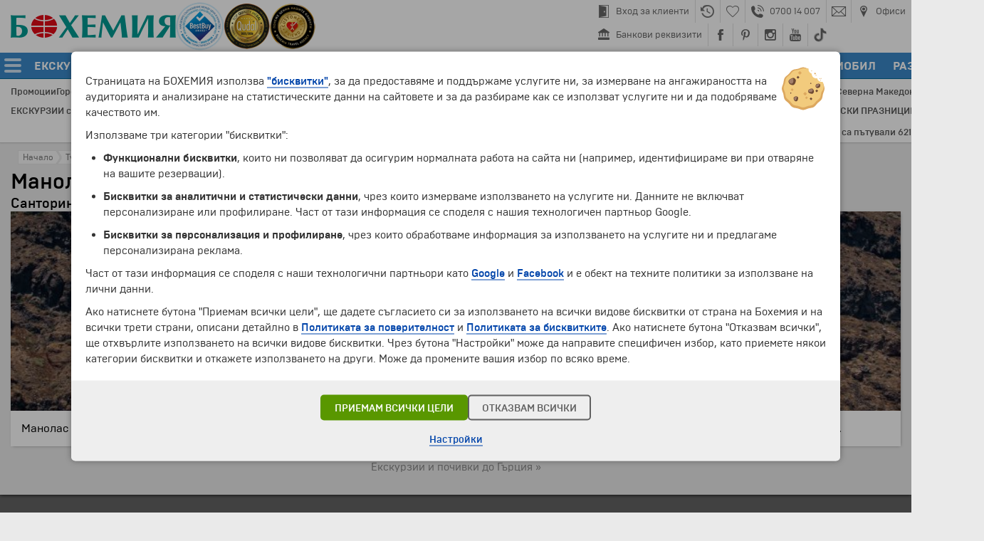

--- FILE ---
content_type: text/html; charset=UTF-8
request_url: https://www.bohemia.bg/%D0%9E%D0%B1%D0%B5%D0%BA%D1%82%D0%B8/%D0%9C%D0%B0%D0%BD%D0%BE%D0%BB%D0%B0%D1%81/199936/
body_size: 11380
content:
<!DOCTYPE html>
<html>

<head>
<script>

window.dataLayer = window.dataLayer || [];
window.gtag = function() { dataLayer.push(arguments); }

</script>

<!-- Google Tag Manager -->
<script>(function(w,d,s,l,i){w[l]=w[l]||[];w[l].push({'gtm.start':
new Date().getTime(),event:'gtm.js'});var f=d.getElementsByTagName(s)[0],
j=d.createElement(s),dl=l!='dataLayer'?'&l='+l:'';j.async=true;j.src=
'https://www.googletagmanager.com/gtm.js?id='+i+dl;f.parentNode.insertBefore(j,f);
})(window,document,'script','dataLayer','GTM-WB2TLT');</script>
<!-- End Google Tag Manager -->

<meta http-equiv="Content-Type" content="text/html; charset=UTF-8">
<meta name="viewport" content="width=device-width, initial-scale=1.0, user-scalable=no, minimum-scale=1.0, maximum-scale=1.0">
<script src="https://cdnjs.cloudflare.com/ajax/libs/jquery/3.7.1/jquery.min.js"></script>
<script src="https://cdnjs.cloudflare.com/ajax/libs/velocity/2.0.2/velocity.min.js"></script>
<link rel="stylesheet" href="/platform/style/1.0/main-20260107.min.css" type="text/css">
<script src="/platform/style/1.0/main-20260107.min.js"></script>
<script src="/platform/style/kinetic.js"></script>
<meta property="og:image" content="https://www.bohemia.bg/platform/images/layout/ogimage-bohemia.png">
<meta property="og:image:width" content="1200">
<meta property="og:image:height" content="630">
<meta property="og:locale" content="bg_BG">
<link rel="apple-touch-icon" sizes="196x196" href="/platform/images/icons/bohemia-196x196.png" />
<link rel="apple-touch-icon" sizes="152x152" href="/platform/images/icons/bohemia-152x152.png" />
<link rel="apple-touch-icon" sizes="120x120" href="/platform/images/icons/bohemia-120x120.png" />
<link rel="icon" sizes="196x196" href="/platform/images/icons/bohemia-196x196.png" />
<link rel="icon" sizes="64x64" href="/favicon.ico" />

<script>

  var _SESSION = [false,false,false,false,-1,-1,"bg-bg","https://www.bohemia.bg","https://checkin.bohemia.bg/","bohemia.bg"];
  var _sessionParams = {"newsFlash":{"1335":{"row":"1","title":"През последните 20 години с Бохемия са пътували 621 729 туристи по 3548 програми и 82 дестинации в 6 континента.","mode":"title"},"8610":{"row":"1","title":"Днес - 21.01.2026, с Бохемия пътуват 102 туристи по 13 програми и 7 дестинации в 4 континента.","mode":"title"}},"MarketID":"BUL","lang":"bg-bg"};
  var _mui = {"WORLD REGIONS":"НАПРАВЛЕНИЯ","\/Excursions\/":"\/Екскурзии\/","\/Destinations\/":"\/Направления\/","\/News\/":"\/Новини\/"};


</script><title>Манолас &ndash; Санторини, Гърция :: Туристически обекти | Бохемия</title>
<link rel="stylesheet" href="/p/gallery.css" type="text/css">
<link rel="stylesheet" href="/p/offerslist.css" type="text/css">
<script src="/p/gallery.js"></script>
<script src="/p/offerslist.js"></script>
<script src="/p/touristsites.js"></script>
<script>

  var SiteNameVariant = "Манолас";
  var GALLERYDATA = [["https:\/\/cdn2.bohemia.bg\/touristsites\/199936\/5J507O.jpg","https:\/\/cdn2.bohemia.bg\/touristsites\/199936\/O8KKCR.jpg",1200,774,0.5,0.5,"Манолас","Deposit photos (All rights reserved)",[]],["https:\/\/cdn2.bohemia.bg\/touristsites\/199936\/86MHEQ.jpg","https:\/\/cdn2.bohemia.bg\/touristsites\/199936\/KKGP25.jpg",1200,801,0.436,0.651,"Манолас","Deposit photos (All rights reserved)",[]],["https:\/\/cdn2.bohemia.bg\/touristsites\/199936\/IZKXEB.jpg","https:\/\/cdn2.bohemia.bg\/touristsites\/199936\/51M2BR.jpg",1200,801,0.5,0.5,"Манолас","Deposit photos (All rights reserved)",[]]];
  var VIDEODATA = [];
  var VideoImageHeight = 320;
  var ASSOCIATED_OFFERS = [];

</script>
</head>

<body>


<div id="LAYOUT_FULLUNDERLAY" style="position:fixed;top:0px;bottom:0px;left:0px;right:0px;background:rgba(0,0,0,0.85);z-index:2147483605;display:none;"></div><div id="THEATRE_CONTAINER" style="display:none"></div><div id="LAYOUT_TOOLTIP_CONTAINER"></div>

<header class="bhm-layout-ceiling">

<div class="head"><div class="logos"><a class="mainsprite00 logo-bohemia" data-lang="bg-bg" href="/"></a><a class="mainsprite00 logo-bestbuy" target="_blank" href="https://www.bestbuyaward.org/BULGARIA-464XV87"></a><a class="mainsprite00 logo-qudal" target="_blank" href="https://qudal.org/BULGARIA-404CR42"></a><a class="mainsprite00 logo-custfriend" target="_blank" href="https://www.icertias.com/cert/BG-05IL58"></a></div><div class="toplinks"><div class="flex"><a href="https://checkin.bohemia.bg/" data-id="checkin"><div class="spacer"></div><div class="mainsprite00 icon"></div><div class="spacer2"></div><div class="text">Вход за клиенти</div></a><a href="/История/" data-id="history"><div class="spacer"></div><div class="mainsprite00 icon"></div><div class="spacer2"></div></a><a href="/Любими-програми/" data-id="heart"><div class="spacer"></div><div class="mainsprite00 icon"></div><div class="spacer2"></div></a><a href="/Контакти/" data-id="phone"><div class="spacer"></div><div class="mainsprite00 icon"></div><div class="spacer2"></div><div class="text">0700 14 007</div></a><a href="mailto:info@bohemia.bg" data-id="email"><div class="spacer"></div><div class="mainsprite00 icon"></div><div class="spacer2"></div></a><a href="/Контакти/" data-id="contacts"><div class="spacer"></div><div class="mainsprite00 icon"></div><div class="spacer2"></div><div class="text">Офиси</div></a></div><div class="flex"><a href="https://www.bohemia.bg/Бохемия/Банкови-реквизити/206968/" data-id="bank"><div class="spacer"></div><div class="mainsprite00 icon"></div><div class="spacer2"></div><div class="text">Банкови реквизити</div></a><a href="https://www.facebook.com/Bohemia.bg" target="_blank" data-id="facebook"><div class="spacer"></div><div class="mainsprite00 icon"></div><div class="spacer2"></div></a><a href="https://www.pinterest.com/bohemiabg/" target="_blank" data-id="pinterest"><div class="spacer"></div><div class="mainsprite00 icon"></div><div class="spacer2"></div></a><a href="https://www.instagram.com/bohemiatravel/" target="_blank" data-id="instagram"><div class="spacer"></div><div class="mainsprite00 icon"></div><div class="spacer2"></div></a><a href="https://www.youtube.com/channel/UCm6qDqxvKXnidO2lkx7-pUg" target="_blank" data-id="youtube"><div class="spacer"></div><div class="mainsprite00 icon"></div><div class="spacer2"></div></a><a href="https://www.tiktok.com/@bohemiabg" target="_blank" data-id="tiktok"><div class="spacer"></div><div class="mainsprite00 icon"></div><div class="spacer2"></div></a></div></div></div><nav><div class="sidemenu"><div class="sidemenu-flex"><div class="hamburger"><div class="line"></div><div class="line"></div><div class="line"></div></div><div class="mainsprite00 logo"></div></div></div><div class="mainmenu"><a data-id="EXCURSIONS" href="/Екскурзии/"><div class="text txtheight1">ЕКСКУРЗИИ И ПОЧИВКИ</div></a><a data-id="FLIGHTS" target="_blank" href="https://dynamicpackaging.bohemia.bg/bg/?tripType=ONLY_FLIGHT"><div class="text txtheight1">САМОЛЕТНИ БИЛЕТИ</div></a><a data-id="FLIGHTS_HOTEL" target="_blank" href="https://dynamicpackaging.bohemia.bg/bg/?tripType=FLIGHT_HOTEL"><div class="text txtheight1">ТРАНСПОРТ+ХОТЕЛ</div></a><a data-id="MULTI" target="_blank" href="https://dynamicpackaging.bohemia.bg/bg/?tripType=MULTI"><div class="text txtheight1">МАРШРУТ ПО ЖЕЛАНИЕ</div></a><a data-id="HOTELS" target="_blank" href="https://dynamicpackaging.bohemia.bg/bg/?tripType=ONLY_HOTEL"><div class="text txtheight1">ХОТЕЛИ</div></a><a data-id="TRANSFERS" target="_blank" href="https://dynamicpackaging.bohemia.bg/bg/?tripType=ONLY_TRANSFER"><div class="text txtheight1">ТРАНСФЕРИ</div></a><a data-id="CARRENTAL" target="_blank" href="https://dynamicpackaging.bohemia.bg/bg/?tripType=ONLY_CAR"><div class="text txtheight1">НАЕМ НА АВТОМОБИЛ</div></a><a data-id="ENTERTAINMENT" target="_blank" href="https://dynamicpackaging.bohemia.bg/bg/?tripType=ONLY_TICKET"><div class="text txtheight1">РАЗВЛЕЧЕНИЯ</div></a><a data-id="PHONE" data-mobile="Y" href="callto:+35970014007"><div class="mainsprite00 icon"></div><div class="text txtheight1">0700 14 007</div></a><div class="spacer" data-mobile="Y"><div></div></div><a data-id="EMAIL" data-mobile="Y" href="mailto:info@bohemia.bg"><div class="mainsprite00 icon"></div><div class="text txtheight1">INFO@BOHEMIA.BG</div></a><div class="spacer" data-mobile="Y"><div></div></div><a data-id="CONTACTS" data-mobile="Y" href="/Контакти/"><div class="mainsprite00 icon"></div><div class="text txtheight1">ОФИСИ</div></a></div><div class="compactsearch"><div class="mainsprite00 icon"></div></div><form class="search" name="_searchform" onsubmit="return false;"><div class="field"><input type="text" name="q" value=""></div><div class="mainsprite00 button"></div></form></nav>
<script>

(function () {

  if (typeof localStorage!=='object') { return; }

  var history = localStorage.getItem('history');
  var favorites = localStorage.getItem('favorites');

  history = typeof history==='string' ? JSON.parse(history) : [];
  favorites = typeof favorites==='string' ? JSON.parse(favorites) : [];

  if (typeof history!=='object') { history = []; }
  if (typeof favorites!=='object') { favorites = []; }

  history.length==0 &&
    $('.mainlayoutAT-history-c').hide();

  favorites.length>0 &&
    $('.mainlayoutAT-heart-i').removeClass('mainlayoutAT-heart-i').addClass('mainlayoutAT-heartfull-i');

})();

</script>

<div class="mainlayoutAL0" id="MAIN_LOADER"></div>

</header>


<div class="bhm-layout-sidemenu">
<ul><li><a data-id="HOME" href="/"><div><div class="mainsprite00 icon" style="--normal-pos:-200px;--hovered-pos:-224px;--icon-pos:0px;"></div></div><div class="text"><div class="txtheight1">Начало</div></div></a></li><li><a data-id="OFFERS_TYPE" href="/Екскурзии/"><div><div class="mainsprite00 icon" style="--normal-pos:-200px;--hovered-pos:-224px;--icon-pos:-48px;"></div></div><div class="text"><div class="txtheight1">Екскурзии и почивки</div></div></a></li><li><a data-id="OFFERS_DESTINATION" href="/Направления/"><div><div class="mainsprite00 icon" style="--normal-pos:-200px;--hovered-pos:-224px;--icon-pos:-120px;"></div></div><div class="text"><div class="txtheight1">Направления</div></div></a></li><li><a data-id="CALENDAR" href="/Календар/"><div><div class="mainsprite00 icon" style="--normal-pos:-200px;--hovered-pos:-224px;--icon-pos:-336px;"></div></div><div class="text"><div class="txtheight1">Календар</div></div></a></li><li><a data-id="PROMOTIONS" href="/Промоции/"><div><div class="mainsprite00 icon" style="--normal-pos:-200px;--hovered-pos:-224px;--icon-pos:-312px;"></div></div><div class="text"><div class="txtheight1">Промоции</div></div></a></li><li><a data-id="HOTOFFERS" href="/Горещи-Оферти/"><div><div class="mainsprite00 icon" style="--normal-pos:-200px;--hovered-pos:-224px;--icon-pos:-288px;"></div></div><div class="text"><div class="txtheight1">Горещи оферти</div></div></a></li><li><a data-id="FLIGHTS" target="_blank" href="https://dynamicpackaging.bohemia.bg/bg/?tripType=ONLY_FLIGHT"><div><div class="mainsprite00 icon" style="--normal-pos:-200px;--hovered-pos:-224px;--icon-pos:-24px;"></div></div><div class="text"><div class="txtheight1">Самолетни билети</div></div></a></li><li><a data-id="FLIGHTS_HOTEL" target="_blank" href="https://dynamicpackaging.bohemia.bg/bg/?tripType=FLIGHT_HOTEL"><div><div class="mainsprite00 icon" style="--normal-pos:-200px;--hovered-pos:-224px;--icon-pos:-480px;"></div></div><div class="text"><div class="txtheight1">Полет + Хотел</div></div></a></li><li><a data-id="MULTI" target="_blank" href="https://dynamicpackaging.bohemia.bg/bg/?tripType=MULTI"><div><div class="mainsprite00 icon" style="--normal-pos:-200px;--hovered-pos:-224px;--icon-pos:-504px;"></div></div><div class="text"><div class="txtheight1">Маршрут по желание</div></div></a></li><li><a data-id="HOTELS" target="_blank" href="https://dynamicpackaging.bohemia.bg/bg/?tripType=ONLY_HOTEL"><div><div class="mainsprite00 icon" style="--normal-pos:-200px;--hovered-pos:-224px;--icon-pos:-192px;"></div></div><div class="text"><div class="txtheight1">Хотелски резервации</div></div></a></li><li><a data-id="TRANSFERS" target="_blank" href="https://dynamicpackaging.bohemia.bg/bg/?tripType=ONLY_TRANSFER"><div><div class="mainsprite00 icon" style="--normal-pos:-200px;--hovered-pos:-224px;--icon-pos:-432px;"></div></div><div class="text"><div class="txtheight1">Трансфери</div></div></a></li><li><a data-id="CARRENTAL" target="_blank" href="https://dynamicpackaging.bohemia.bg/bg/?tripType=ONLY_CAR"><div><div class="mainsprite00 icon" style="--normal-pos:-200px;--hovered-pos:-224px;--icon-pos:-408px;"></div></div><div class="text"><div class="txtheight1">Наем на автомобил</div></div></a></li><li><a data-id="ENTERTAINMENT" target="_blank" href="https://dynamicpackaging.bohemia.bg/bg/?tripType=ONLY_TICKET"><div><div class="mainsprite00 icon" style="--normal-pos:-200px;--hovered-pos:-224px;--icon-pos:-456px;"></div></div><div class="text"><div class="txtheight1">Развлечения</div></div></a></li><li><a data-id="CHECKIN" href="https://checkin.bohemia.bg/"><div><div class="mainsprite00 icon" style="--normal-pos:-200px;--hovered-pos:-224px;--icon-pos:-240px;"></div></div><div class="text"><div class="txtheight1">Вход за клиенти</div></div></a></li><li><a data-id="BANK" href="/Бохемия/Банкови-реквизити/206968/"><div><div class="mainsprite00 icon" style="--normal-pos:-200px;--hovered-pos:-224px;--icon-pos:-361px;"></div></div><div class="text"><div class="txtheight1">Банкови реквизити</div></div></a></li><li><a data-id="CONTACTS" href="/Контакти/"><div><div class="mainsprite00 icon" style="--normal-pos:-200px;--hovered-pos:-224px;--icon-pos:-264px;"></div></div><div class="text"><div class="txtheight1">Офиси и контакти</div></div></a></li></ul></div>


<div class="bhm-layout-ceiling-padding"></div>

<div class="bhm-layout-submenu"><div class="bhm-layout-width data"></div></div><div class="bhm-layout-subnav"><div class="bhm-layout-width"><div class="row"><div class="row-flex"><a class="item" href="/Промоции/" onclick="System.APILoad(event,'/Промоции/','MAIN_CONTENT','GET','promotions')">Промоции</a><a class="item" href="/Горещи-Оферти/" onclick="System.APILoad(event,'/Горещи-Оферти/','MAIN_CONTENT','GET','hotoffers')">Горещи оферти</a><a class="item" href="/Календар/" onclick="System.APILoad(event,'/Календар/','MAIN_CONTENT','GET','calendar')">Календар</a><a class="item" href="/Празници/" onclick="System.APILoad(event,'/Празници/','MAIN_CONTENT','GET','bankholidays')">Празници</a><a class="item" href="https://www.bohemia.bg/%D0%95%D0%BA%D1%81%D0%BA%D1%83%D1%80%D0%B7%D0%B8%D0%B8/%D0%95%D0%9A%D0%A1%D0%9A%D0%A3%D0%A0%D0%97%D0%98%D0%98-%D0%98-%D0%9F%D0%9E%D0%A7%D0%98%D0%92%D0%9A%D0%98-55/6461/">ЗЛАТНА ВЪЗРАСТ</a><a class="item" href="https://www.bohemia.bg/%D0%9D%D0%B0%D0%BF%D1%80%D0%B0%D0%B2%D0%BB%D0%B5%D0%BD%D0%B8%D1%8F/%D0%9E%D0%90%D0%95/">Дубай и Абу Даби</a><a class="item" href="https://www.bohemia.bg/%D0%9D%D0%B0%D0%BF%D1%80%D0%B0%D0%B2%D0%BB%D0%B5%D0%BD%D0%B8%D1%8F/%D0%99%D0%BE%D1%80%D0%B4%D0%B0%D0%BD%D0%B8%D1%8F/">Йордания</a><a class="item" href="https://www.bohemia.bg/%D0%9D%D0%B0%D0%BF%D1%80%D0%B0%D0%B2%D0%BB%D0%B5%D0%BD%D0%B8%D1%8F/%D0%95%D0%B3%D0%B8%D0%BF%D0%B5%D1%82/">Египет</a><a class="item" href="https://www.bohemia.bg/%D0%9D%D0%B0%D0%BF%D1%80%D0%B0%D0%B2%D0%BB%D0%B5%D0%BD%D0%B8%D1%8F/%D0%98%D1%81%D0%BF%D0%B0%D0%BD%D0%B8%D1%8F/">Испания</a><a class="item" href="https://www.bohemia.bg/%D0%9D%D0%B0%D0%BF%D1%80%D0%B0%D0%B2%D0%BB%D0%B5%D0%BD%D0%B8%D1%8F/%D0%98%D1%82%D0%B0%D0%BB%D0%B8%D1%8F/">Италия</a><a class="item" href="https://www.bohemia.bg/%D0%9D%D0%B0%D0%BF%D1%80%D0%B0%D0%B2%D0%BB%D0%B5%D0%BD%D0%B8%D1%8F/%D0%9F%D0%BE%D1%80%D1%82%D1%83%D0%B3%D0%B0%D0%BB%D0%B8%D1%8F/">Португалия</a><a class="item" href="http://www.bohemia.bg/%D0%9D%D0%B0%D0%BF%D1%80%D0%B0%D0%B2%D0%BB%D0%B5%D0%BD%D0%B8%D1%8F/%D0%93%D1%8A%D1%80%D1%86%D0%B8%D1%8F/">Гърция</a><a class="item" href="https://www.bohemia.bg/%D0%9D%D0%B0%D0%BF%D1%80%D0%B0%D0%B2%D0%BB%D0%B5%D0%BD%D0%B8%D1%8F/%D0%A2%D1%83%D1%80%D1%86%D0%B8%D1%8F/">Турция</a><a class="item" href="https://www.bohemia.bg/%D0%9D%D0%B0%D0%BF%D1%80%D0%B0%D0%B2%D0%BB%D0%B5%D0%BD%D0%B8%D1%8F/%D0%A4%D1%80%D0%B0%D0%BD%D1%86%D0%B8%D1%8F/">Франция</a><a class="item" href="https://www.bohemia.bg/%D0%9D%D0%B0%D0%BF%D1%80%D0%B0%D0%B2%D0%BB%D0%B5%D0%BD%D0%B8%D1%8F/%D0%A8%D0%B2%D0%B5%D0%B9%D1%86%D0%B0%D1%80%D0%B8%D1%8F/">Швейцария</a><a class="item" href="https://www.bohemia.bg/%D0%9D%D0%B0%D0%BF%D1%80%D0%B0%D0%B2%D0%BB%D0%B5%D0%BD%D0%B8%D1%8F/%D0%A7%D0%B5%D1%88%D0%BA%D0%B0-%D1%80%D0%B5%D0%BF%D1%83%D0%B1%D0%BB%D0%B8%D0%BA%D0%B0/">Чешка република</a><a class="item" href="https://www.bohemia.bg/%D0%95%D0%BA%D1%81%D0%BA%D1%83%D1%80%D0%B7%D0%B8%D0%B8/%D0%90%D1%84%D1%80%D0%B8%D0%BA%D0%B0/PVPS/">Африка</a><a class="item" href="https://www.bohemia.bg/%D0%9D%D0%B0%D0%BF%D1%80%D0%B0%D0%B2%D0%BB%D0%B5%D0%BD%D0%B8%D1%8F/%D0%A1%D0%B5%D0%B2%D0%B5%D1%80%D0%BD%D0%B0-%D0%9C%D0%B0%D0%BA%D0%B5%D0%B4%D0%BE%D0%BD%D0%B8%D1%8F/">Северна Македония</a><a class="item" href="https://www.bohemia.bg/%D0%9D%D0%B0%D0%BF%D1%80%D0%B0%D0%B2%D0%BB%D0%B5%D0%BD%D0%B8%D1%8F/%D0%A1%D1%8A%D1%80%D0%B1%D0%B8%D1%8F/">Сърбия</a></div></div><div class="row"><div class="row-flex"><a class="item" href="https://www.bohemia.bg/%D0%95%D0%BA%D1%81%D0%BA%D1%83%D1%80%D0%B7%D0%B8%D0%B8/%D0%A1%D0%B0%D0%BC%D0%BE%D0%BB%D0%B5%D1%82%D0%BD%D0%B8-%D0%B5%D0%BA%D1%81%D0%BA%D1%83%D1%80%D0%B7%D0%B8%D0%B8-%D0%B8-%D0%BF%D0%BE%D1%87%D0%B8%D0%B2%D0%BA%D0%B8-%D1%81-%D0%BE%D0%B1%D1%81%D0%BB%D1%83%D0%B6%D0%B2%D0%B0%D0%BD%D0%B5-%D0%BD%D0%B0/2798/">ЕКСКУРЗИИ със САМОЛЕТ</a><a class="item" href="https://www.bohemia.bg/%D0%9F%D0%BE%D1%87%D0%B8%D0%B2%D0%BA%D0%B8-%D1%81%D1%8A%D1%81-%D1%81%D0%B0%D0%BC%D0%BE%D0%BB%D0%B5%D1%82/">ПОЧИВКИ със САМОЛЕТ</a><a class="item" href="https://www.bohemia.bg/%D0%95%D0%BA%D1%81%D0%BA%D1%83%D1%80%D0%B7%D0%B8%D0%B8-%D1%81-%D0%B0%D0%B2%D1%82%D0%BE%D0%B1%D1%83%D1%81/">ЕКСКУРЗИИ с АВТОБУС</a><a class="item" href="https://www.bohemia.bg/s/%D0%92%D0%B0%D1%83%D1%87%D0%B5%D1%80-%D0%B7%D0%B0-%D0%BF%D0%BE%D0%B4%D0%B0%D1%80%D1%8A%D0%BA/208073/">ПОДАРЪЧЕН ВАУЧЕР</a><a class="item" href="https://www.bohemia.bg/%D0%95%D0%BA%D1%81%D0%BA%D1%83%D1%80%D0%B7%D0%B8%D0%B8/%D0%95%D0%BA%D1%81%D0%BA%D1%83%D1%80%D0%B7%D0%B8%D0%B8-%D0%BE%D1%82-%D0%92%D0%B0%D1%80%D0%BD%D0%B0/WVAW/">ОТ ВАРНА</a><a class="item" href="https://www.bohemia.bg/%D0%9F%D1%80%D0%BE%D0%BC%D0%BE%D1%86%D0%B8%D0%B8/">ПРОМОЦИИ</a><a class="item" href="https://www.bohemia.bg/%D0%91%D1%8E%D0%BB%D0%B5%D1%82%D0%B8%D0%BD/">ИМЕЙЛ БЮЛЕТИН</a><a class="item" href="https://www.bohemia.bg/%D0%95%D0%BA%D1%81%D0%BA%D1%83%D1%80%D0%B7%D0%B8%D0%B8/%D0%A3%D0%98%D0%9A%D0%95%D0%9D%D0%94%D0%98-%D0%92-%D0%95%D0%92%D0%A0%D0%9E%D0%9F%D0%90/BEPB/">УИКЕНДИ в ЕВРОПА</a><a class="item" href="https://www.bohemia.bg/%D0%95%D0%BA%D1%81%D0%BA%D1%83%D1%80%D0%B7%D0%B8%D0%B8/%D0%9E%D0%A4%D0%95%D0%A0%D0%A2%D0%98-%D0%97%D0%90-%D0%9C%D0%9E%D0%A0%D0%95/3041/">ОФЕРТИ за МОРЕ</a><a class="item" href="https://www.bohemia.bg/%D0%95%D0%BA%D1%81%D0%BA%D1%83%D1%80%D0%B7%D0%B8%D0%B8/%D0%A1%D0%95%D0%9F%D0%A2%D0%95%D0%9C%D0%92%D0%A0%D0%98%D0%99%D0%A1%D0%9A%D0%98-%D0%9F%D0%A0%D0%90%D0%97%D0%9D%D0%98%D0%A6%D0%98/4107/">СЕПТЕМВРИЙСКИ ПРАЗНИЦИ</a><a class="item" href="http://www.bohemia.bg/%D0%95%D0%BA%D1%81%D0%BA%D1%83%D1%80%D0%B7%D0%B8%D0%B8/%D0%95%D0%9A%D0%97%D0%9E%D0%A2%D0%98%D0%9A%D0%90/QJFK/">ЕКЗОТИКА</a></div></div><div class="newsflash"></div></div></div><div class="bhm-layout-width" id="MAIN_CONTENT_TITLE"><div class="mainlayout_content" align="left" style="padding-top:10px;margin-bottom:-10px"><div style="position:relative"><div class="mainlayoutE-crumb00" style="margin-left:0px" onmouseover="Layout.BreadcrumbOver('0')" onmouseout="Layout.BreadcrumbOut('0')"><div class="mainlayoutE-crumb01"><div class="mainlayoutE-crumb02" id="BREADCRUMB_0_0"><a class="mainlayoutE-crumb05" href="/"></a><div class="mainlayoutE-crumb03" id="BREADCRUMB_0_1"></div><div class="mainlayoutE-crumbT0" id="BREADCRUMB_0_2" style="padding-left:7px">Начало</div></div></div></div><div class="mainlayoutE-crumb00" onmouseover="Layout.BreadcrumbOver('1')" onmouseout="Layout.BreadcrumbOut('1')"><div class="mainlayoutE-crumb01"><div class="mainlayoutE-crumb04" id="BREADCRUMB_1_0"><a class="mainlayoutE-crumb05" href="/Обекти/"></a><div class="mainlayoutE-crumb03" id="BREADCRUMB_1_1"></div><div class="mainlayoutE-crumbT0" id="BREADCRUMB_1_2">Туристически обекти</div></div></div></div><div style="clear:both"></div></div></div><h1 align="left"><a class="mainlayoutE01" href="/Обекти/Манолас/199936/">Манолас</a></h1></div><main><div class="bhm-layout-width" id="MAIN_CONTENT" align="left"><style type="text/css">

  .sites-filtersA0 { position:relative; overflow:hidden; padding:5px; margin:-1px; }
  .sites-filtersA1 { background:#F6F6F6; outline:solid 1px #E0E0E0; box-shadow:1px 1px 2px rgba(196,196,196,0.75); }
  .sites-filtersA2 { font-size:17px; font-weight:500; color:#555555; text-overflow:ellipsis; white-space:nowrap; position:relative; overflow:hidden; width:800px; margin-top:1px; }

  .sites-filtersT1 { font-size:14px; line-height:14px; color:#666666; text-decoration:none; }
  .sites-filtersT1:hover { color:#DD3311; border-bottom:solid 1px rgba(221,51,17,0.85); }

  .results-sectiontitle00 { font-size:28px; line-height:30px; font-weight:200; color:#0069B9; text-decoration:none; }
  .results-sectiontitle01 { background:#43A1EC; height:2px; box-shadow:0px 1px 1px rgba(164,164,164,0.55); }

  .results-listdiv { padding-top:3px; padding-bottom:3px; }
  .results-listtext { font-family:'BrutalType'; color:#444444; text-decoration:none; }
  .results-listtext:hover { color:#DD3311; border-bottom:solid 1px #DD3311; }

  .results-offerslink { color:#888888; text-decoration:none; }
  .results-offerslink:hover { color:#DD3311; border-bottom:solid 1px rgba(221,51,17,0.85); }

  #TOURSITE_MAINIMAGE_VIEWER img { width:100%; height:100%; object-fit:cover; margin:0; }

  /* Firefox */

  @-moz-document url-prefix()
    {
    }

</style>

<h2 class="bigtxtA4" style="margin-top:-12px;font-weight:500;">Санторини, Гърция</h2><div class="maincontrols-datacellA0 bigtxtA1"><div id="TOURSITE_MAINIMAGE_VIEWER" style="position:relative;overflow:hidden;height:280px;" onclick="BohemiaGallery.Trigger('TOURSITE',GALLERYDATA)" onmouseover="BohemiaGallery.MainImageOver(this,'TOURSITE')" onmouseout="BohemiaGallery.MainImageOut(this,'TOURSITE')"><img src="https://cdn2.bohemia.bg/touristsites/199936/LUZCQC.jpg" border="0" width="960" height="619" data-ImageIndex="0" id="TOURSITE_MAINIMAGE_IMG"><div id="TOURSITE_MAINIMAGE_EXPICO" class="gallery-spriteA1 gallery-expand"></div></div><div style="padding:15px"><p>Манолас е столицата на остров Тирасия. Селището може да бъде разгледано пеша или с магаре, традиционен начин на придвижване на Санторини.</p><div style="clear:both"></div></div></div><div id="TOURSITE_ASSOCIATEDOFFERS_CONTAINER" style="position:relative;box-sizing:border-box;display:none;margin-top:12px;margin-bottom:-12px;"></div><div align="center" style="padding-top:20px"><a class="bigtxtA0 results-offerslink" href="/Направления/Гърция/">Екскурзии и почивки до Гърция &raquo;</a></div>
</div></main>

<div class="mainlayout_content" id="MAIN_GLOBALSEARCH" style="display:none;min-height:800px;"></div>


<div class="bhm-layout-footer-dropshadow"><div></div></div>

<footer class="bhm-layout-footer"><div class="bhm-layout-width">

<div class="logos"><a class="mainsprite00 mainlogo bohemia-bg" href="https://www.bohemia.bg"></a><div class="memberof">ЧЛЕН НА</div><div class="memberships"><a class="mainsprite00 iata" target="_blank" href="http://www.iata.org"></a><a class="mainsprite00 etoa" target="_blank" href="http://www.etoa.org"></a><a class="mainsprite00 pata" target="_blank" href="http://www.pata.org"></a><a class="wtach" target="_blank" href="https://wtach.org"><img src="https://www.bohemia.bg/platform/images/partners-wtach.png" alt="World Tourism Association for Culture and Heritage"></a></div></div><div class="iconlinks"><a data-id="checkin" href="https://checkin.bohemia.bg/"><div class="mainsprite00 icon"></div></a><a data-id="phone" href="/Контакти/"><div class="mainsprite00 icon"></div></a><a data-id="email" href="mailto:info@bohemia.bg"><div class="mainsprite00 icon"></div></a><a data-id="contacts" target="System.APILoad(event,'/Контакти/','MAIN_CONTENT','GET','contacts')" href="/Контакти/"><div class="mainsprite00 icon"></div></a><div class="spacer"></div><a data-id="facebook" target="_blank" href="https://www.facebook.com/Bohemia.bg"><div class="mainsprite00 icon"></div></a><a data-id="pinterest" target="_blank" href="https://www.pinterest.com/bohemiabg/"><div class="mainsprite00 icon"></div></a><a data-id="instagram" target="_blank" href="https://www.instagram.com/bohemiatravel/"><div class="mainsprite00 icon"></div></a><a data-id="youtube" target="_blank" href="https://www.youtube.com/channel/UCm6qDqxvKXnidO2lkx7-pUg"><div class="mainsprite00 icon"></div></a><a data-id="tiktok" target="_blank" href="https://www.tiktok.com/@bohemiabg"><div class="mainsprite00 icon"></div></a></div><div class="byline"><span class="copyright">&copy; 1994-2026 Бохемия ООД.</span> Всички права запазени.</div><div class="footerlinks"><div class="column"><div class="slot"><a href="/Екскурзии/">Екскурзии и почивки</a></div><div class="slot"><a href="/Направления/">Направления</a></div><div class="slot"><a href="/Календар/" onclick="System.APILoad(event,'/Календар/','MAIN_CONTENT','GET','calendar')">Календар</a></div><div class="slot"><a href="/Всички-Програми/">Всички програми от А до Я</a></div></div><div class="column"><div class="slot"><a href="/Промоции/" onclick="System.APILoad(event,'/Промоции/','MAIN_CONTENT','GET','promotions')">Промоции</a></div><div class="slot"><a href="/Горещи-Оферти/" onclick="System.APILoad(event,'/Горещи-Оферти/','MAIN_CONTENT','GET','hotoffers')">Горещи оферти</a></div><div class="slot"><a href="/Потвърдени-дати/" onclick="System.APILoad(event,'/Потвърдени-дати/','MAIN_CONTENT','GET','confirmeddates')">Потвърдени дати</a></div></div><div class="column"><div class="slot"><a href="/Празници/" onclick="System.APILoad(event,'/Празници/','MAIN_CONTENT','GET','bankholidays')">Празници</a></div><div class="slot"><a href="/Оферта-на-деня/">Оферта на деня</a></div><div class="slot"><a href="/Обекти/">Туристически обекти</a></div></div><div class="column"><div class="slot"><a href="https://checkin.bohemia.bg/flights/">Самолетни билети</a></div><div class="slot"><a href="https://checkin.bohemia.bg/hotels/">Хотелски резервации</a></div><div class="slot"><a href="/Корпоративно-Обслужване/">Корпоративно обслужване</a></div></div><div class="break"></div><div class="column"><div class="slot"><a href="/Новини/">Новини</a></div><div class="slot"><a href="/Бюлетин/">Информационен бюлетин</a></div><div class="slot"><a href="/FAQ/">Често задавани въпроси</a></div></div><div class="column"><div class="slot"><a href="javascript:void(0)">1 BOH = 1,01 лв.</a></div><div class="slot"><a href="https://www.bohemia.bg/s/%D0%92%D0%B0%D1%83%D1%87%D0%B5%D1%80-%D0%B7%D0%B0-%D0%BF%D0%BE%D0%B4%D0%B0%D1%80%D1%8A%D0%BA/208073/">Ваучер за подарък</a></div><div class="slot"><a href="https://www.bohemia.bg/s/%D0%94%D1%83%D0%B1%D0%B0%D0%B9-%D1%80%D0%B5%D0%BA%D0%BE%D1%80%D0%B4%D0%B8/204622">Дубай - върхът на арабската цивилизация</a></div><div class="slot"><a href="https://www.bohemia.bg/s/%D0%92%D1%8A%D0%BB%D1%88%D0%B5%D0%B1%D0%BD%D0%B8%D1%8F%D1%82%D0%BA%D0%B0%D0%BB%D0%B5%D0%BD%D0%B4%D0%B0%D1%80%D0%BD%D0%B0%D0%91%D0%BE%D1%85%D0%B5%D0%BC%D0%B8%D1%8F/200372/">Вълшебният календар на Бохемия - всяка седмица нов код за отстъпка!</a></div></div><div class="column"><div class="slot"><a href="/Бохемия/">За Бохемия</a></div><div class="slot"><a href="/Кариери/">Кариери</a></div><div class="slot"><a href="/Контакти/">Офиси и контакти</a></div></div><div class="column"><div class="slot"><a href="/Общи-Условия/">Общи условия</a></div><div class="slot"><a href="/Общи-Условия/Политика-за-поверителност/">Поверителност на личните данни</a></div><div class="slot"><a href="/Общи-Условия/Използване-на-бисквитки/">Използване на бисквитки</a></div></div></div>
  <div class="paymentmethods-title">Приемаме разплащания с:</div>
  <a class="paymentmethods" href="https://checkin.bohemia.bg/">
    <div class="item" data-id="visa"><div class="mainsprite00 icon"></div></div>
    <div class="item" data-id="electron"><div class="mainsprite00 icon"></div></div>
    <div class="item" data-id="mastercard"><div class="mainsprite00 icon"></div></div>
    <div class="item" data-id="maestro"><div class="mainsprite00 icon"></div></div>
  </a>

<div class="byline">Дизайн и програмиране: <a target="_blank" href="https://sveon.bg">Sveon</a></div>
</div></footer>


<style type="text/css">

.stop-scrolling { height:100vh; overflow:hidden; }
.bhm-cookie-overlay { position:fixed; z-index:9999999998; background-color:rgba(0,0,0,0.35); top:0; bottom:0; left:0; right:0; }
.bhm-cookie { position:fixed; z-index:9999999999; overflow:hidden; display:flex; flex-direction:column; flex-wrap:nowrap; top:50%; left:20px; right:20px; transform:translateY(-50%); max-width:auto; max-height:80vh; border-radius:6px; background-color:#FFFFFF; box-shadow:0 0 8px rgba(0,0,0,0.35); font-size:14px; line-height:19px; letter-spacing:-0.2px; color:#333333; }
.bhm-cookie.hide { transition:all 0.3s; transform:translateY(100%); }
.bhm-cookie .cell-text { overflow-y:auto; padding:15px; }
.bhm-cookie .cell-text ul { position:relative; list-style-position:outside; margin:10px 0 0 0; }
.bhm-cookie .cell-text ul li { margin:10px 0 0 25px; }
.bhm-cookie .cell-text p { margin:10px 0 0 0; padding:0; }
.bhm-cookie .cell-text p:nth-child(1) { margin-top:0px; }
.bhm-cookie .cell-text a { font-weight:500; color:#0044AA; text-decoration:none; border-bottom:solid 1px #0044AA; transition:all 0.25s; }
.bhm-cookie .cell-text a:hover { color:#DD3311; border-bottom:solid 1px #DD3311; }
.bhm-cookie .cell-buttons { background:#EEEEEE; padding:15px; }
.bhm-cookie .cell-buttons .settings { text-align:center; margin-top:15px; }
.bhm-cookie .cell-buttons .settings a { font-size:13px; line-height:17px; font-weight:500; color:#0044AA; text-decoration:none; border-bottom:solid 1px #0044AA; transition:all 0.25s; }
.bhm-cookie .cell-buttons .settings a:hover { color:#DD3311; border-bottom:solid 1px #DD3311; }
.bhm-cookie .button-flex { position:relative; display:flex; flex-direction:row; flex-wrap:wrap; align-items:center; justify-content:center; column-gap:20px; row-gap:15px; margin:0 auto; }

@media (min-width:500px) {
  .bhm-cookie { top:50%; bottom:auto; left:50%; right:auto; width:90vw; max-width:1080px; transform:translate(-50%,-50%); }
  .bhm-cookie.hide { transform:translate(-50%,100%); }
}

@media (min-width:300px and max-width:767px) {
  .bhm-cookie .bhm-forms-button { width:300px; }
  .bhm-cookie .bhm-forms-button .text-container { margin-left:auto; margin-right:auto; }
}

@media (min-width:960px) {
  .bhm-cookie { font-size:15px; line-height:22px; letter-spacing:0px; }
  .bhm-cookie .cell-text { padding:20px; }
  .bhm-cookie .cell-buttons { padding:20px; }
  .bhm-cookie .cell-buttons .settings a { font-size:14px; line-height:18px; }
  .bhm-cookie ul li { margin:10px 0 0 40px; }
}

</style>

<div class="bhm-cookie-overlay"></div>
<div class="bhm-cookie">
<div class="cell-text"><img src="/platform/images/layout/cookie.svg" border="0" width="64" align="right" style="margin:0 0 5px 5px"><p>Страницата на БОХЕМИЯ използва <a href="https://www.bohemia.bg/%D0%9E%D0%B1%D1%89%D0%B8-%D0%A3%D1%81%D0%BB%D0%BE%D0%B2%D0%B8%D1%8F/%D0%98%D0%B7%D0%BF%D0%BE%D0%BB%D0%B7%D0%B2%D0%B0%D0%BD%D0%B5-%D0%BD%D0%B0-%D0%B1%D0%B8%D1%81%D0%BA%D0%B2%D0%B8%D1%82%D0%BA%D0%B8/">"бисквитки"</a>, за да предоставяме и поддържаме услугите ни, за измерване на ангажираността на аудиторията и анализиране на статистическите данни на сайтовете и за да разбираме как се използват услугите ни и да подобряваме качеството им.</p><p>Използваме три категории "бисквитки":</p><ul><li><strong>Функционални бисквитки</strong>, които ни позволяват да осигурим нормалната работа на сайта ни (например, идентифицираме ви при отваряне на вашите резервации).</li><li><strong>Бисквитки за аналитични и статистически данни</strong>, чрез които измерваме използването на услугите ни. Данните не включват персонализиране или профилиране. Част от тази информация се споделя с нашия технологичен партньор Google.</li><li><strong>Бисквитки за персонализация и профилиране</strong>, чрез които обработваме информация за използването на услугите ни и предлагаме персонализирана реклама.<br></li></ul><p>Част от тази информация се споделя с наши технологични партньори като <a href="https://policies.google.com/privacy?hl=bg" target="_blank">Google</a> и <a href="https://www.facebook.com/privacy/policy/" target="_blank">Facebook</a> и е обект на техните политики за използване на лични данни.</p><p>Ако натиснете бутона "Приемам всички цели", ще дадете съгласието си за използването на всички видове бисквитки от страна на Бохемия и на всички трети страни, описани детайлно в <a href="https://www.bohemia.bg/%D0%9E%D0%B1%D1%89%D0%B8-%D0%A3%D1%81%D0%BB%D0%BE%D0%B2%D0%B8%D1%8F/%D0%9F%D0%BE%D0%BB%D0%B8%D1%82%D0%B8%D0%BA%D0%B0-%D0%B7%D0%B0-%D0%BF%D0%BE%D0%B2%D0%B5%D1%80%D0%B8%D1%82%D0%B5%D0%BB%D0%BD%D0%BE%D1%81%D1%82/">Политиката за поверителност</a> и <a href="https://www.bohemia.bg/%D0%9E%D0%B1%D1%89%D0%B8-%D0%A3%D1%81%D0%BB%D0%BE%D0%B2%D0%B8%D1%8F/%D0%98%D0%B7%D0%BF%D0%BE%D0%BB%D0%B7%D0%B2%D0%B0%D0%BD%D0%B5-%D0%BD%D0%B0-%D0%B1%D0%B8%D1%81%D0%BA%D0%B2%D0%B8%D1%82%D0%BA%D0%B8/">Политиката за бисквитките</a>. Ако натиснете бутона "Отказвам всички", ще отхвърлите използването на всички видове бисквитки. Чрез бутона "Настройки" може да направите специфичен избор, като приемете някои категории бисквитки и откажете използването на други. Може да промените вашия избор по всяко време.</p></div><div class="cell-buttons"><div class="button-flex"><div><table><tr><td><div class="bhm-forms-button bhm-ui-noselect large" data-type="A0" data-id="BHM_COOKIE_ACCEPT" onclick="Layout.Forms_ButtonClick(event,this);"><table class="text-container"><tr><td class="text"><div class="txtheight1">ПРИЕМАМ ВСИЧКИ ЦЕЛИ</div></td></tr></table></div></td></tr></table></div><div><table><tr><td><div class="bhm-forms-button bhm-ui-noselect large" data-type="A4" data-id="BHM_COOKIE_REJECT" onclick="Layout.Forms_ButtonClick(event,this);"><table class="text-container"><tr><td class="text"><div class="txtheight1">ОТКАЗВАМ ВСИЧКИ</div></td></tr></table></div></td></tr></table></div></div><div class="settings"><a href="https://www.bohemia.bg/Общи-Условия/Използване-на-бисквитки/Настройки/">Настройки</a></div></div>
</div>

<script>

$(document).ready(function() {

  $('html, body').addClass('stop-scrolling');

  var classObj = (typeof BohCheckin==='object' && typeof BohCheckin.Forms_ButtonClick==='function')
        ? BohCheckin
        : Layout;

  var consentVars = {"ad_storage":"a","analytics_storage":"b","ad_user_data":"c","ad_personalization":"d","personalization_storage":"e","functionality_storage":"f","security_storage":"g"};

  $('.bhm-forms-button[data-id="BHM_COOKIE_ACCEPT"], .bhm-forms-button[data-id="BHM_COOKIE_REJECT"]')
    .attr('onclick', '')
    .on('click tap', function(event) {

      var consentState = $(this).attr('data-id')=='BHM_COOKIE_REJECT' ? 'denied' : 'granted';
      var consentValue = consentState=='granted' ? 1 : 0;
      var now = new Date();
      now.setFullYear(now.getFullYear()+1);

      classObj.Forms_ButtonClick(event, this, function() {

        let gtagPayload = {};
        let cookieValue = '';

        for (let key in consentVars) {

          if (cookieValue.length>0) { cookieValue += ','; }
          cookieValue += consentVars[key] + ':' + consentValue;

          gtagPayload[key] = consentState;

        }

        document.cookie = 'bhmConsent='+cookieValue+';expires=' + now.toGMTString() + ';domain=.bohemia.bg;path=/';

        window.gtag('consent', 'update', gtagPayload);
        dataLayer.push({ 'event': 'ConsentUpdated' });

        $.ajax({
          url: 'https://www.bohemia.bg/platform/session.json',
          method: 'POST',
          dataType: 'json',
          data: {
            action: 'cookieConsent',
            payload: gtagPayload
          },
          success: function (response) {

            $('.bhm-cookie-overlay').remove();
            $('html, body').removeClass('stop-scrolling');

            setTimeout(function() {
              $('.bhm-cookie').addClass('hide');
            }, 100);

            setTimeout(function() {
              $('.bhm-cookie').remove();
            }, 500);

          }
        });

      });

  });

});

</script>

<!-- Created for Bohemia by Sveon Bulgaria Ltd. ::: www.sveon.bg -->

</body>

</html>

--- FILE ---
content_type: application/javascript; charset=utf-8
request_url: https://www.bohemia.bg/p/offerslist.js
body_size: 7861
content:
var BohOffersList = {};
BohOffersList.AutoGridPerLine = true;
BohOffersList.GridPerLine = 3;

BohOffersList.RenderOffersGrid = function(OFFERSLIST,TargetID)
  {
   if ($("#"+TargetID).length==0 || !Array.isArray(OFFERSLIST) || OFFERSLIST.length==0) { return false; }

   var HiddenCell = false;

   if ($("#"+TargetID).css('display')=='none') { HiddenCell = true; $("#"+TargetID).show(); }
   BohOffersList.ContentWidth = $("#"+TargetID).width();
   if (HiddenCell) { $("#"+TargetID).hide(); }

   var GridPerLine = 3;
   var GridCellW = 312;
   var GridCellH = 272;
   var GridSpacing = 12;
   var GridCellTextHeights = 54+58;

   if (BohOffersList.ContentWidth<704) { GridPerLine = 2; }
   if (!BohOffersList.AutoGridPerLine) { GridPerLine = BohOffersList.GridPerLine; }

   GridCellW = Math.floor((BohOffersList.ContentWidth-GridSpacing*(GridPerLine-1))/GridPerLine);
   if (GridCellW!=312) { GridCellH = GridCellTextHeights+Math.floor(160/300*GridCellW); }
   if (GridCellH>372) { GridCellH = 372; }

   var HTMLDATA = '';

   for (var i=0; i<OFFERSLIST.length; i++)
      {
       CurResultID = 'GR'+i;
       var CURDATA = OFFERSLIST[i];

       HTMLDATA += '<div class="maincontrols-resultA0">';
       HTMLDATA += '<div class="maincontrols-resultA1" id="OFFERCELL_'+CurResultID+'_0"';
       if (!_SESSION[1])
         {
          HTMLDATA += ' onmouseover="BohOffersList.OfferOver(\''+CurResultID+'\')"';
          HTMLDATA += ' onmouseout="BohOffersList.OfferOut(\''+CurResultID+'\')"';
         }
       if (GridCellW!=312 || GridCellH!=272) { HTMLDATA += ' style="width:'+GridCellW+'px;height:'+GridCellH+'px;"'; }
       HTMLDATA += '>';
       HTMLDATA += '<div class="maincontrols-resultA2" style="overflow:hidden">';

       HTMLDATA += '<a class="maincontrols-resultA3" href="/p/'+CURDATA['URLKey']+'/'+CURDATA['OfferID']+'/"></a>';

       HTMLDATA += '<div class="offerslist-resultA0">';
       if (typeof CURDATA['ShortTitle']==='string' && CURDATA['ShortTitle'].length>0)
         {
          HTMLDATA += '<div class="offerslist-resultT0">'+CURDATA['ShortTitle']+'</div>';
          if (CURDATA['Tagline1'].length>0) { HTMLDATA += '<div class="offerslist-resultT4">'+CURDATA['Tagline1']+'</div>'; }
         }
       else { HTMLDATA += '<div class="offerslist-resultT0">'+CURDATA['Title']+'</div>'; }
       HTMLDATA += '</div>';

       HTMLDATA += '<div class="offerslist-resultA1" style="';
       if (GridCellW!=312)
         {
          HTMLDATA += 'width:'+(GridCellW)+'px;';
          HTMLDATA += 'height:'+(GridCellH-GridCellTextHeights)+'px;';
         }
       if (typeof CURDATA['ImageURL']==='string' && CURDATA['ImageURL'].length>0)
         {
          HTMLDATA += 'background-image:url(\''+CURDATA['ImageURL']+'\');background-size:cover;background-position:center center;';
         }
       HTMLDATA += '"></div>';

       HTMLDATA += '<div class="offerslist-resultA4">';
       if (!CURDATA['IsPriorityOffer']) { HTMLDATA += '<div style="height:20px"></div>'; }
       else
         {
          HTMLDATA += '<div style="margin-left:-3px">';
          HTMLDATA += '<div class="offerslist-resultA5" id="OFFERCELL_'+CurResultID+'_PRIORITY">';
          HTMLDATA += '<div class="offerslist-sprite offerslist-resultA5-priority00" id="OFFERCELL_'+CurResultID+'_PRIORITY1"></div>';
          HTMLDATA += '<div class="offerslist-sprite offerslist-resultA5-priority01" id="OFFERCELL_'+CurResultID+'_PRIORITY2"></div>';
          HTMLDATA += '</div>';
          HTMLDATA += '</div>';
         }
       HTMLDATA += '<div class="offerslist-resultT2">от <span class="offerslist-resultT3">'+System.FormatPrice(CURDATA['LowestPrice'],CURDATA['Currency'])+'</span></div>';
       HTMLDATA += '</div>';

       HTMLDATA += '<div class="offerslist-resultA2 offerslist-resultT1">';
       if (CURDATA['TransportationType']=='B')
         {
          HTMLDATA += '<div align="right" style="padding-bottom:2px"><div class="offerslist-resultA3-bus" id="OFFERCELL_'+CurResultID+'_TR" ';
          if (CURDATA['NightTravel']=='N') { HTMLDATA += 'data-tooltip="С АВТОБУС БЕЗ НОЩНИ ПЪТУВАНИЯ"'; } 
          else { HTMLDATA += 'data-tooltip="ПЪТУВАНЕ С АВТОБУС"'; } 
          HTMLDATA += '></div></div>';
         }
       else if (CURDATA['TransportationType']=='A') { HTMLDATA += '<div align="right" style="padding-bottom:2px"><div class="offerslist-resultA3-airplane" id="OFFERCELL_'+CurResultID+'_TR" data-tooltip="ПЪТУВАНЕ СЪС САМОЛЕТ"></div></div>'; }
       else if (CURDATA['TransportationType']=='BA') { HTMLDATA += '<div align="right" style="padding-bottom:2px"><div class="offerslist-resultA3-busairplane" id="OFFERCELL_'+CurResultID+'_TR" data-tooltip="ПЪТУВАНЕ СЪС САМОЛЕТ И АВТОБУС"></div></div>'; }
       else if (CURDATA['TransportationType']=='NT') { HTMLDATA += '<div align="right" style="padding-bottom:2px"><div class="offerslist-resultA3-notransp" id="OFFERCELL_'+CurResultID+'_TR" data-tooltip="ПЪТУВАНЕ СЪС СОБСТВЕН ТРАНСПОРТ"></div></div>'; }
       HTMLDATA += CURDATA['Duration'];
       if (CURDATA['Duration']==1) { HTMLDATA += ' ден'; } else { HTMLDATA += ' дни'; }
       HTMLDATA += '</div>';


       HTMLDATA += '</div>';
       HTMLDATA += '</div>';
       HTMLDATA += '</div>';
      }

   HTMLDATA = '<div style="margin-right:-12px">'+HTMLDATA+'</div>';

   HTMLDATA += '<div style="clear:both"></div>';

   return HTMLDATA;
  }

BohOffersList.OfferOver = function(id)
  {
   $("#OFFERCELL_"+id+"_0").css('box-shadow','1px 1px 4px -3px #666666').css('border','solid 1px #D6D6D6').css('border-right','solid 1px #D0D0D0').css('border-bottom','solid 1px #D0D0D0');

   if ($("#OFFERCELL_"+id+"_PRIORITY").length>0)
     {
      $("#OFFERCELL_"+id+"_PRIORITY1").delay(80).stop().fadeOut(300);
      $("#OFFERCELL_"+id+"_PRIORITY2").stop().fadeIn(300);
     }

   $("#OFFERCELL_"+id+"_0").on('mouseenter mousemove', function(event) {

     if ($("#OFFERCELL_"+id+"_PRIORITY").length>0 &&
         event.pageX>=$("#OFFERCELL_"+id+"_PRIORITY").offset().left && event.pageX<=$("#OFFERCELL_"+id+"_PRIORITY").offset().left+$("#OFFERCELL_"+id+"_PRIORITY").width() &&
         event.pageY>=$("#OFFERCELL_"+id+"_PRIORITY").offset().top && event.pageY<=$("#OFFERCELL_"+id+"_PRIORITY").offset().top+18)
       {
        Layout.Tooltip('show', $("#OFFERCELL_"+id+"_PRIORITY").offset().left, $("#OFFERCELL_"+id+"_PRIORITY").offset().top+1, 'top', 'ПРЕПОРЪЧАНА ПРОГРАМА', 0.85);
       }
     else if (
        event.pageX>=$("#OFFERCELL_"+id+"_TR").offset().left && event.pageX<=$("#OFFERCELL_"+id+"_TR").offset().left+$("#OFFERCELL_"+id+"_TR").width() &&
        event.pageY>=$("#OFFERCELL_"+id+"_TR").offset().top && event.pageY<=$("#OFFERCELL_"+id+"_TR").offset().top+18 &&
        $("#OFFERCELL_"+id+"_TR").attr('data-tooltip').length>0)
       {
        Layout.Tooltip('show', $("#OFFERCELL_"+id+"_TR").offset().left, $("#OFFERCELL_"+id+"_TR").offset().top+1, 'top', $("#OFFERCELL_"+id+"_TR").attr('data-tooltip'), 0.85);
       }
     else { Layout.Tooltip('hide'); }

   });
  }

BohOffersList.OfferOut = function(id)
  {
   $("#OFFERCELL_"+id+"_0").css('box-shadow','').css('border','solid 1px #E3E3E3').css('border-right','solid 1px #E0E0E0').css('border-bottom','solid 1px #E0E0E0');
   
   if ($("#OFFERCELL_"+id+"_PRIORITY").length>0)
     {
      $("#OFFERCELL_"+id+"_PRIORITY1").stop().fadeIn(150);
      $("#OFFERCELL_"+id+"_PRIORITY2").delay(50).stop().fadeOut(200);
     }

   $("#OFFERCELL_"+id+"_0").off('mouseenter mousemove', false);

   Layout.Tooltip('hide');
  }

BohOffersList.ResizeImage = function(OriginalW,OriginalH,TargetW,TargetH)
  {
   var Width = TargetW;
   var Height = Math.floor(Width*OriginalH/OriginalW);

   if (Height<TargetH)
     {
      var Height = TargetH;
      var Width = Math.floor(Height*OriginalW/OriginalH);
     }

   return Array(Width,Height);
  }